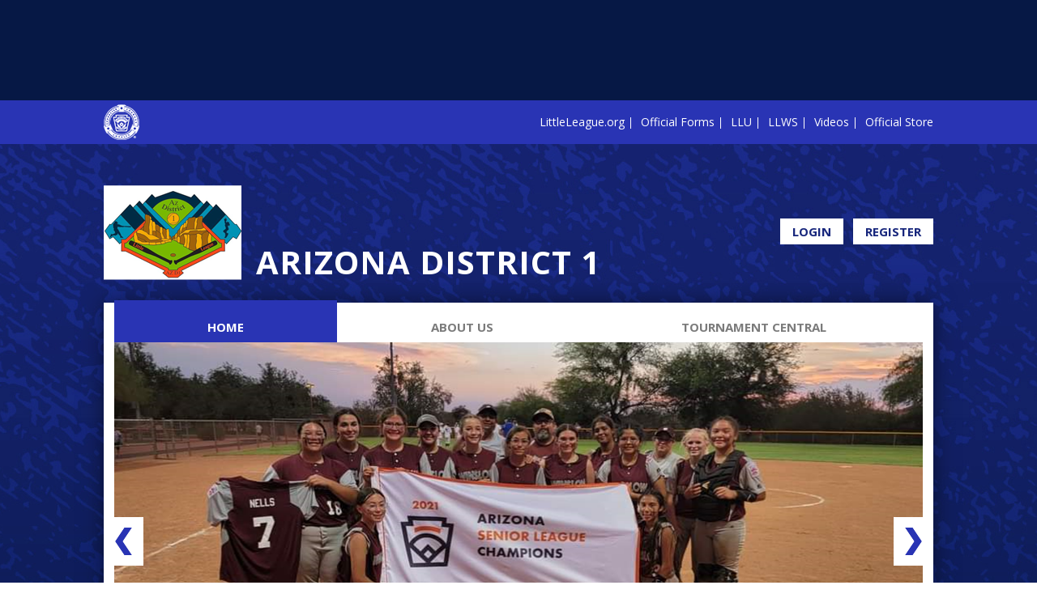

--- FILE ---
content_type: text/html; charset=utf-8
request_url: https://www.google.com/recaptcha/api2/aframe
body_size: 269
content:
<!DOCTYPE HTML><html><head><meta http-equiv="content-type" content="text/html; charset=UTF-8"></head><body><script nonce="u5JJ2KKIYg_9XVEuGXb0Iw">/** Anti-fraud and anti-abuse applications only. See google.com/recaptcha */ try{var clients={'sodar':'https://pagead2.googlesyndication.com/pagead/sodar?'};window.addEventListener("message",function(a){try{if(a.source===window.parent){var b=JSON.parse(a.data);var c=clients[b['id']];if(c){var d=document.createElement('img');d.src=c+b['params']+'&rc='+(localStorage.getItem("rc::a")?sessionStorage.getItem("rc::b"):"");window.document.body.appendChild(d);sessionStorage.setItem("rc::e",parseInt(sessionStorage.getItem("rc::e")||0)+1);localStorage.setItem("rc::h",'1768799412684');}}}catch(b){}});window.parent.postMessage("_grecaptcha_ready", "*");}catch(b){}</script></body></html>